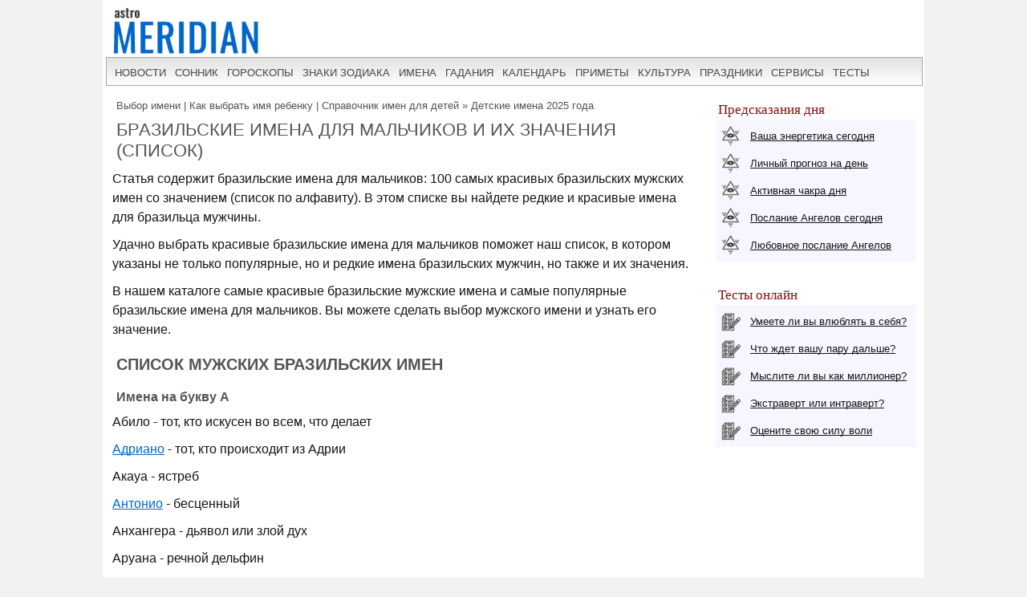

--- FILE ---
content_type: text/html; charset=UTF-8
request_url: https://www.astromeridian.ru/imya/imena_mal_brazil.html
body_size: 13690
content:
<!DOCTYPE html><html lang="ru"><head><title>Мужские бразильские имена со значением (100 имен) - красивые, редкие, популярные</title><meta http-equiv="Content-Type" content="text/html; charset=UTF-8" /><meta name="robots" content="noodp" /><meta name="description" content="Мужские бразильские имена и их значение: список современных имен. Как назвать мальчика бразильца. Выбор популярного красивого бразильского имени. Список толкований бразильских имен по алфавиту." /><meta name="viewport" content="width=device-width, initial-scale=1"/><link rel="stylesheet" href="https://www.astromeridian.ru/assets/templates/styles_new03_09.css" type="text/css" /><meta property="og:url" content="https://www.astromeridian.ru/imya/imena_mal_brazil.html"/><meta property="og:type" content="website"/><meta property="og:title" content="Мужские бразильские имена со значением (100 имен) - красивые, редкие, популярные"/><meta property="og:description" content="Мужские бразильские имена и их значение: список современных имен. Как назвать мальчика бразильца. Выбор популярного красивого бразильского имени. Список толкований бразильских имен по алфавиту."/><meta property="og:image" content="https://www.astromeridian.ru/assets/images/img/sonnik2.jpg"/><link rel="manifest" href="https://www.astromeridian.ru/manifest.json"><link rel="shortcut icon" href="https://www.astromeridian.ru/assets/templates/amv3/favicon.ico" /><link rel="apple-touch-icon" sizes="180x180" href="https://www.astromeridian.ru/assets/images/705/150/apple-touch-icon-180x180.png" /><link rel="icon" type="image/png" href="https://www.astromeridian.ru/assets/images/705/150/favicon-32x32.png" sizes="32x32" /><link rel="icon" type="image/png" href="https://www.astromeridian.ru/assets/images/705/150/favicon-96x96.png" sizes="96x96" /><link rel="icon" type="image/png" href="https://www.astromeridian.ru/assets/images/705/150/android-chrome-192x192.png" sizes="192x192" /><link rel="canonical" href="https://www.astromeridian.ru/imya/imena_mal_brazil.html" /><script>window.yaContextCb=window.yaContextCb||[]</script><script src="https://yandex.ru/ads/system/context.js" async></script><style>.imn_tr{display:block;margin:10px 20px 10px 20px;}
.imn_tr2{font-size:14px;}
.imn_tr2 p {line-height:1em;padding: 5px;}
.imn_tr2 p:nth-child(2n) { background: #f5f6ff;line-height:1em;padding: 5px;}
#lk_3 h3 {color: #860f0f;font-family:Arial, Helvetica, sans-serif;font-size:20px;}
@media screen and (max-width:480px){
img.centr_img{ width:300px;height: 185px;}}
#tabl_g_2 h3{font-size:18px; color:#860f0f;font-weight: bold;}
#sonnik15_t{display:block;float:none;margin:10px 20px 10px 20px;}
#sonnik15_t a{color:#FFFFFF;text-align:center;width:30px;height:25px;display:block;float:left;background-color:#0066cc;text-transform:capitalize;text-decoration:none;font-size:18px;font-weight:bold;border:1px solid #ffffff;margin:2px 2px 10px 2px;padding-top:5px;}
#sonnik15_t a:hover{width:30px;height:25px;display:block;float:left;background-color:#860f0f;text-transform:capitalize;text-decoration:none;font-size:18px;font-weight:bold;border:1px solid #fff;margin:2px 2px 10px 2px;color:#FFFFFF;}
.names_2_c {margin:10px; padding: 6px 12px 12px; border:double #e5e1cd 4px;background:#faf6e0;line-height: 20px;}
.names_3_c {margin:10px; padding: 6px 12px 12px; background: #f5f6ff;border:double #dfe0ec 4px;line-height: 20px;}
.names_c {columns: 4;}
.names_cv {columns: 3;}
.names_c * {display: inline-block; width: 100%;}
.names_cv * {display: inline-block; width: 100%;}
@media (max-width: 768px) {.names_c {columns: 3;}.names_cv {columns: 2;} }
@media screen and (max-width:480px){
#sonnik15_t{margin:10px 20px 10px 40px;} .names_c {columns: 2;}.names_cv {columns: 1;}}</style><script async type="text/javascript" src="//s.luxcdn.com/t/222328/360_light.js"></script><link rel="stylesheet" type="text/css" href="https://www.astromeridian.ru/imya/assets/snippets/jot/templates/jot.css" /></head><body><div class="uno_main_container"><table class="glavn"><tr><td><header> <div class="container"><a href="https://www.astromeridian.ru/" title="astromeridian.ru"><img src="https://www.astromeridian.ru/assets/templates/amv5/images/head.jpg" class="imgmenu" alt="Astromeridian" /></a> <label for="toggle-1" class="toggle-menu"><span>МЕНЮ</span><ul><li></li> <li></li> <li></li></ul></label> <input type="checkbox" id="toggle-1"> <nav> <ul class="col2"><li><a href="https://www.astromeridian.ru/news.php">новости</a></li><li><a href="https://www.astromeridian.ru/sonnik/">сонник</a></li><li><a href="https://www.astromeridian.ru/goroskop/">гороскопы</a></li><li><a href="https://www.astromeridian.ru/astro/znaki_zodiaka.html">знаки зодиака</a></li><li><a href="https://www.astromeridian.ru/imya/">имена</a></li><li><a href="https://www.astromeridian.ru/guess.php">гадания</a></li><li><a href="https://www.astromeridian.ru/goroskop/lunnyj_kalendar_na_god.html">календарь</a></li><li><a href="https://www.astromeridian.ru/magic/narodnye_primety.html">приметы</a></li><li><a href="https://www.astromeridian.ru/magic/">культура</a></li><li><a href="https://www.astromeridian.ru/poetry/">праздники</a></li><li><a href="https://www.astromeridian.ru/astro/">сервисы</a></li><li><a href="https://www.astromeridian.ru/tests/">тесты</a></li> </ul> </nav> </div></header><script async type='text/javascript' src='//s.luxcdn.com/t/222328/360_light.js'></script><script class='__lxGc__' type='text/javascript'>((__lxGc__=window.__lxGc__||{'s':{},'b':0})['s']['_222328']=__lxGc__['s']['_222328']||{'b':{}})['b']['_728894']={'i':__lxGc__.b++};</script><div id="content"><div id="main-content"><div id="pathway"><span class="B_crumbBox"><span class="B_firstCrumb"><a class="B_homeCrumb" href="/imya/" title="Удобный подбор имени для мальчиков и девочек по дате рождения, по отчеству и фамилии, по знаку зодиака и церковным святцам. Более 25000 имен: красивые женские и мужские имена со значениям и происхождением. ">Выбор имени | Как выбрать имя ребенку | Справочник имен для детей</a></span> &raquo; <span class="B_lastCrumb"><a class="B_crumb" href="/imya/detskie_imena.html" title="Выбор имени: сложности, особенности, расшифровка имен.">Детские имена 2025 года</a></span></span></div><h1>Бразильские имена для мальчиков и их значения (список)</h1><p>Статья содержит бразильские имена для мальчиков: 100 самых красивых бразильских мужских имен со значением (список по алфавиту). В этом списке вы найдете редкие и красивые имена для бразильца мужчины.</p><p>Удачно выбрать красивые бразильские имена для мальчиков поможет наш список, в котором указаны не только популярные, но и редкие имена бразильских мужчин, но также и их значения.</p> <p>В нашем каталоге самые красивые бразильские мужские имена и самые популярные бразильские имена для мальчиков. Вы можете сделать выбор мужского имени и узнать его значение.</p><h2>Список мужских бразильских имен</h2><h3>Имена на букву А</h3><p>Абило - тот, кто искусен во всем, что делает</p><p><a href="https://www.astromeridian.ru/imya/adriano.html">Адриано</a> - тот, кто происходит из Адрии</p><p>Акауа - ястреб</p><p><a href="https://www.astromeridian.ru/imya/antonio.html">Антонио</a> - бесценный</p><p>Анхангера - дьявол или злой дух</p><p>Аруана - речной дельфин</p><p>Афонсу - благородный, храбрый</p><h3>Имена на букву Б</h3><p>Бенисио - благословенный</p><p>Бенто - благословенный</p><p>Бернардо - сильный, как медведь</p><p><a href="https://www.astromeridian.ru/imya/taina_imeni_Bruno.html">Бруно</a> - коричневый</p><h3>Имена на букву В</h3><p>Висенте - покорять</p><p>Витор - чемпион</p><h3>Имена на букву Г</h3><p><a href="https://www.astromeridian.ru/imya/gabrijel.html">Габриэль</a> - вестник Бога</p><p>Гаспер - казначей</p><p>Гаэль - целитель </p><p>Гильерме - решительный защитник</p><p>Гуара - рыжая лиса</p><p>Гуарачи - солнце</p><h3>Имена на букву Д</h3><p>Дамиан - приручать</p><p>Данило - Бог мне судья</p><p>Дави - любимый</p><p>Джандира - пчела</p><p>Диего - Святой Иаков</p><h3>Имена на букву Ж</h3><p>Жилберто - яркое обещание</p><p>Жуан - благословленный Богом</p><h3>Имена на букву И</h3><p>Ибере - лучник</p><p>Инасио - огненный </p><p>Ираджа - медовые губы</p><p>Ирапуа - доблестный воин</p><p>Исак - тот, кто смеется</p><p>Итамар - морская скала</p><h3>Имена на букву К</h3><p>Кайапо - лесной человек</p><p>Кайке - водяная птица</p><p>Кайо - счастливый</p><p>Каран - рог</p><p>Карлос - свободный человек»</p><p>Каруэ - рыбак</p><p>Кауа - ястреб</p><p>Кауби - белый человек</p><p>Кауэ - добрый человек</p><p>Кирири - быстрый</p><p>Криштиану - христианин</p><h3>Имена на букву Л</h3><p>Леандро - человек-лев</p><p>Луан - луна </p><p>Лукас - несущий свет</p><p>Лучано - свет</p><h3>Имена на букву М</h3><p>Матюс - подарок от Бога</p><p>Мануэль - Бог с нами</p><p>Марахо - остров ара</p><p>Маркос - бог войны</p><p>Марсело - маленький воин</p><p>Моасир - сын волшебницы</p><p>Мурило - маленькая стена</p><h3>Имена на букву Н</h3><p>Нельсон - сын Нелл или сын Элеоноры, сын чемпиона</p><p>Норберто - яркий Север</p><h3>Имена на букву О</h3><p>Октавио - восьмой сын</p><p>Орасио - хронометрист</p><p><a href="https://www.astromeridian.ru/imya/orlando.html">Орландо</a> - известная земля</p><p>Освальдо - Божья сила</p><p><a href="https://www.astromeridian.ru/imya/oskar.html">Оскар</a> - копье богов</p><h3>Имена на букву П</h3><p>Пако - свободный</p><p>Паскоаль - тот, кто родился в день Пасхи</p><p>Педро - камень</p><p>Потигуара - дружелюбный</p><h3>Имена на букву Р</h3><p><a href="https://www.astromeridian.ru/imya/rafajel.html">Рафаэль</a> - Бог исцелил</p><p>Реджинальдо - советник правителя</p><p><a href="https://www.astromeridian.ru/imya/renato.html">Ренато</a> - родиться заново</p><p>Рикардо - храбрый правитель</p><p>Роберто - яркая слава</p><p>Родриго - известный правитель</p><p>Роналду - правитель советов</p><h3>Имена на букву С</h3><p>Сальвадор - спаситель</p><p>Сантьяго - испанское название Сент-Джеймс</p><p>Себастьян - почтенный, почитаемый</p><p>Суруи - люди звезд</p><h3>Имена на букву Т</h3><p>Тапажос - чистая вода</p><p>Тату - броненосец</p><p>Тиаго - пусть Бог защитит</p><p>Тимбира - воин</p><p>Томас - близнец</p><p>Теодоро - Божий дар</p><h3>Имена на букву У, Ф</h3><p>Уирапуру - волшебная птица</p><p>Фалес - цвести</p><p>Фелипе - друг лошадей</p><p>Флавио - золотой и светлый</p><h3>Имена на букву Х</h3><p>Хоаким - установленный Богом</p><p>Хосе - Бог даст</p><p>Хорхе - земледелец</p><p>Хулио - июль</p><h3>Имена на букву Э</h3><p>Эдуардо - хранитель богатства</p><p>Эдвальдо - тот, чья сила в богатстве</p><p>Эйтор - крепко держаться</p><p>Элио - солнце </p><p>Эмануэль - Бог с нами</p><p>Энзо - тот, кто правит домом</p><p>Энрике - принц или лорд дома</p><p>Эстеван - корона</p><h3>Имена на букву Ю, Я</h3><p>Юруа - река с черной водой</p><p>Ятоба - дерево лиственных пород</p><h2>Бразильские имена для мальчиков</h2><p>На Бразилию повлияли люди со всего мира, и популярные там имена отражают португальское, итальянское, латиноамериканское, африканское и другие влияния. Есть также прекрасные традиционные бразильские мужские имена, которые возникли в самой Бразилии.</p><p>В Бразилии довольно много людей и культур, и вы заметите, что эти потрясающие имена для мальчиков отражают это разнообразие. В Бразилии говорят на многих языках, но чаще всего вы увидите португальский (это официальный язык и наиболее распространенный), испанский, итальянский и немецкий, и это лишь некоторые из них. Таким образом, большинство бразильских имен для мальчиков происходят из этих языков и стран.</p> <p>Как можно выбрать только одно бразильское имя с их плавным произношением и приятным значением? К счастью, мы здесь, чтобы помочь вам выбрать мелодичное и красивое имя для вашего маленького мальчика, которое просто слетает с языка.</p><script type="text/javascript" src="https://www.astromeridian.ru/assets/templates/mv/jquery.min.js"></script><script async src="https://yastatic.net/share2/share.js"></script><div id="share"><div class="ya-share2" data-curtain data-shape="round" data-services="messenger,vkontakte,odnoklassniki,telegram,whatsapp,pinterest,skype"></div></div><br /><button id="btn">ДОБАВИТЬ КОММЕНТАРИЙ</button><div id="pText" class="hideText"><div id="blok_komment"><div id="maintxt"><h3>Расскажите о своем имени</h3></div><div id="form_s"><a name="jf36f17fd5"></a><h2>Write a comment</h2><div class="jot-list"><ul><li>Required fields are marked with <b>*</b>.</li></ul></div><form method="post" action="/imya/imena_mal_brazil.html#jf36f17fd5" class="jot-form"><fieldset><input name="JotForm" type="hidden" value="36f17fd58ebf6c30a505b73273686de8" /><input name="JotNow" type="hidden" value="1393901453" /><input name="parent" type="hidden" value="" /><label for="name36f17fd58ebf6c30a505b73273686de8">Name:<br /> <input tabindex="1393901454" name="name" type="text" size="40" value="" id="name36f17fd58ebf6c30a505b73273686de8" /> </label> <label for="email36f17fd58ebf6c30a505b73273686de8">Email:<br /> <input tabindex="1393901455" name="email" type="text" size="40" value="" id="email36f17fd58ebf6c30a505b73273686de8"/> </label><label for="title36f17fd58ebf6c30a505b73273686de8">Subject:<br /><input tabindex="1393901456" name="title" type="text" size="40" value="" id="title36f17fd58ebf6c30a505b73273686de8"/></label><label for="content36f17fd58ebf6c30a505b73273686de8">Comment: *<br /><textarea tabindex="1393901457" name="content" cols="50" rows="8" id="content36f17fd58ebf6c30a505b73273686de8"></textarea></label><br /> <div style="width:150px;margin-top: 5px;margin-bottom: 5px;"><a href="/imya/imena_mal_brazil.html"><img src="https://www.astromeridian.ru/imya/manager/includes/veriword.php?rand=1393901453" width="148" height="60" alt="If you have trouble reading the code, click on the code itself to generate a new random code." style="border: 1px solid #003399" /></a></div> <label for="vericode36f17fd58ebf6c30a505b73273686de8">Help prevent spam - enter security code above:<br /><input type="text" name="vericode" style="width:150px;" size="20" id="vericode36f17fd58ebf6c30a505b73273686de8" /></label>&nbsp;<div style="float:right;width: 100px;"></div><input tabindex="1393901458" name="submit" type="submit" value="Post Comment" /> </fieldset></form></div></div></div></div></div></div><div id="right-column"><div class="box_a">Предсказания дня</div><div class="box_d"><div class="str1"><div class="icon"></div> <a href="https://www.astromeridian.ru/astro/jenergija.html">Ваша энергетика сегодня</a></div><div class="str2"><div class="icon"></div> <a href="https://www.astromeridian.ru/astro/lihnii_den.html">Личный прогноз на день</a></div><div class="str3"><div class="icon"></div> <a href="https://www.astromeridian.ru/astro/aktivacija_hakr.html">Активная чакра дня</a></div><div class="str4"><div class="icon"></div> <a href="https://www.astromeridian.ru/astro/magiheskie_poslanija_angelov.html">Послание Ангелов сегодня</a></div><div class="str5"><div class="icon"></div> <a href="https://www.astromeridian.ru/astro/poslanie_angelov.html">Любовное послание Ангелов</a></div></div><div style="clear: both;"></div><br/><div style="clear: both;"></div><div class="box_a">Тесты онлайн</div><div class="box_d"><div class="str6"><div class="icon"></div> <a href="https://www.astromeridian.ru/tests/ps_testi.html?id_test=37">Умеете ли вы влюблять в себя?</a></div><div class="str7"><div class="icon"></div> <a href="https://www.astromeridian.ru/tests/ps_testi.html?id_test=12">Что ждет вашу пару дальше?</a></div><div class="str8"><div class="icon"></div> <a href="https://www.astromeridian.ru/tests/ps_testi.html?id_test=25">Мыслите ли вы как миллионер?</a></div><div class="str9"><div class="icon"></div> <a href="https://www.astromeridian.ru/tests/ps_testi.html?id_test=6">Экстраверт или интраверт?</a></div><div class="str10"><div class="icon"></div> <a href="https://www.astromeridian.ru/tests/ps_testi.html?id_test=31">Оцените свою силу воли</a></div></div><!--noindex--><script async type='text/javascript' src='//s.luxcdn.com/t/222328/360_light.js'></script><script class='__lxGc__' type='text/javascript'>((__lxGc__=window.__lxGc__||{'s':{},'b':0})['s']['_222328']=__lxGc__['s']['_222328']||{'b':{}})['b']['_687992']={'i':__lxGc__.b++};</script><!--/noindex--></div><br class="clear" /><div id="footer"><div id="menubottom"><div class="box"><p>Гороскопы 2026</p><ul><li><a href="https://www.astromeridian.ru/horoscope_na_segodnja.php">Гороскоп на сегодня</a></li><li><a href="https://www.astromeridian.ru/horoscope_na_zavtra.php">Гороскоп на завтра</a></li><li><a href="https://www.astromeridian.ru/horoscope_na_nedelju.php">Гороскоп на неделю</a></li><li><a href="https://www.astromeridian.ru/goroskop/goroskop-na-mecias-2026.html">Гороскопы по месяцам</a></li><li><a href="https://www.astromeridian.ru/goroskop/goroskop-na-2026.html">Гороскопы для знаков</a></li><li><a href="https://www.astromeridian.ru/goroskop/astrology-2026.html">Астрокалендарь</a></li><li><a href="https://www.astromeridian.ru/goroskop/retro-planeti-2026.html">Ретро планеты </a></li></ul></div><div class="box"><p>Луна 2026</p><ul><li><a href="https://www.astromeridian.ru/goroskop/lunnyj_kalendar_na_god.html">Луна сегодня</a></li><li><a href="https://www.astromeridian.ru/goroskop/lunniy-kalendar-2026.html">Лунный календарь</a></li><li><a href="https://www.astromeridian.ru/goroskop/fazi_luni.html">Лунные фазы</a></li><li><a href="https://www.astromeridian.ru/goroskop/lunnyj_kalendar_strijki_volos.html">Календарь стрижек</a></li><li><a href="https://www.astromeridian.ru/goroskop/lunnyj_kalendar_ogorodnika.html">Календарь садовода</a></li><li><a href="https://www.astromeridian.ru/goroskop/lunnii_kalendar_pokupki.html">Календарь покупок</a></li><li><a href="https://www.astromeridian.ru/goroskop/zatmeniya2026.html">Затмения года</a></li></ul></div><div class="box"><p>Календари 2026</p><ul><li><a href="https://www.astromeridian.ru/poetry/"> Праздники сегодня и завтра</a></li><li><a href="https://www.astromeridian.ru/poetry/proizvodstvennyj-kalendar-2026.html">Выходные и рабочие дни</a></li><li><a href="https://www.astromeridian.ru/poetry/dni-gorodov.html">Дни городов РФ</a></li><li><a href="https://www.astromeridian.ru/poetry/cerkovnye_prazdniki.html">Церковный календарь</a></li><li><a href="https://www.astromeridian.ru/magic/narodny_kalendar.html">Народный календарь</a></li><li><a href="https://www.astromeridian.ru/magic/narodny_kalendar.html">Языческий календарь </a></li><li><a href="https://www.astromeridian.ru/poetry/pozdravlenia.html">Сборник поздравлений</a></li><li><a href="https://www.astromeridian.ru/poetry/kogda_prazdniki.html">Сборник праздников</a></li></ul></div><div class="box"><p>Онлайн оракул</p><ul><li><a href="https://www.astromeridian.ru/sonnik/">Cонник с поиском</a></li><li><a href="https://www.astromeridian.ru/guess.php">Гадания (все)</a></li><li><a href="https://www.astromeridian.ru/tests/">Тесты (разные)</a></li><li><a href="https://www.astromeridian.ru/solnehnii_goroskop.php">Солнечный код дня</a></li><li><a href="https://www.astromeridian.ru/astro/astrology.html">Предсказания</a></li><li><a href="https://www.astromeridian.ru/sc_n_year_pre.php">Нумерология на год</a></li><li><a href="https://www.astromeridian.ru/sc_n_mdays_pre.php">Нумерология на день</a></li></ul></div><div class="box"><p>Библиотека </p><ul><li><a href="https://www.astromeridian.ru/imya/">Имена</a></li><li><a href="https://www.astromeridian.ru/astro/">Астрология</a></li><li><a href="https://www.astromeridian.ru/astro/znach_chisel.html">Нумерология</a></li><li><a href="https://www.astromeridian.ru/magic/rituali-obryadi.html">Ритуалы и обряды</a></li><li><a href="https://www.astromeridian.ru/magic/zagovor.html">Молитвы и заговоры</a></li><li><a href="https://www.astromeridian.ru/magic/mifologija.html">Мифология</a></li><li><a href="https://www.astromeridian.ru/magic/tradicii-i-rituali.html">Традиции</a></li><li><a href="https://www.astromeridian.ru/magic/primeti.html">Приметы</a></li><li><a href="https://www.astromeridian.ru/magic/amulet-talisman.html">Талисманы</a></li><li><a href="https://www.astromeridian.ru/magic/slovar.html">Эзо словарь</a></li></ul></div><div style="clear: both;"></div><div class="kn_footer2"><div class="kn_f3"><a href="https://vk.com/club38024198" title="vk.com"><svg xmlns="http://www.w3.org/2000/svg" x="0px" y="0px"
width="30" height="30"
viewBox="0 0 30 30"
style=" fill:#000000;"> <path d="M 6 4 C 4.895 4 4 4.895 4 6 L 4 24 C 4 25.105 4.895 26 6 26 L 24 26 C 25.105 26 26 25.105 26 24 L 26 6 C 26 4.895 25.105 4 24 4 L 6 4 z M 11 9 L 14.890625 9 C 16.091625 9 18.990234 9.0355312 18.990234 11.519531 C 18.990234 12.999531 17.979531 13.649844 17.519531 13.839844 L 17.519531 13.900391 C 18.708531 13.900391 20 15.144531 20 16.519531 C 20 17.999531 19.375391 20 15.400391 20 L 11 20 L 11 9 z M 14 11 L 14 13 C 14 13 14.918266 12.990234 15.072266 12.990234 C 15.931266 12.990234 16 12.246359 16 12.068359 C 16 11.953359 15.994063 11 15.039062 11 L 14 11 z M 14 15 L 14 18 C 14 18 15.25 17.978516 15.5 17.978516 C 16.797 17.978516 17 16.867797 17 16.466797 C 17 15.856797 16.672875 15.011719 15.546875 15.011719 C 15.278875 15.011719 14 15 14 15 z"></path></svg></a> <a href="https://ru.pinterest.com/astromeridianru/" title="pinterest"><svg xmlns="http://www.w3.org/2000/svg" x="0px" y="0px"
width="30" height="30"
viewBox="0 0 30 30"
style=" fill:#000000;"> <path d="M15,3C8.373,3,3,8.373,3,15c0,5.084,3.163,9.426,7.627,11.174c-0.105-0.949-0.2-2.406,0.042-3.442 c0.218-0.936,1.407-5.965,1.407-5.965s-0.359-0.719-0.359-1.781c0-1.669,0.967-2.914,2.171-2.914c1.024,0,1.518,0.769,1.518,1.69 c0,1.03-0.655,2.569-0.994,3.995c-0.283,1.195,0.599,2.169,1.777,2.169c2.133,0,3.772-2.249,3.772-5.495 c0-2.873-2.064-4.882-5.012-4.882c-3.414,0-5.418,2.561-5.418,5.208c0,1.031,0.397,2.137,0.893,2.739 c0.098,0.119,0.112,0.223,0.083,0.344c-0.091,0.379-0.293,1.194-0.333,1.361c-0.052,0.22-0.174,0.266-0.401,0.16 c-1.499-0.698-2.436-2.889-2.436-4.649c0-3.785,2.75-7.262,7.929-7.262c4.163,0,7.398,2.966,7.398,6.931 c0,4.136-2.608,7.464-6.227,7.464c-1.216,0-2.359-0.632-2.75-1.378c0,0-0.602,2.291-0.748,2.853 c-0.271,1.042-1.002,2.349-1.492,3.146C12.57,26.812,13.763,27,15,27c6.627,0,12-5.373,12-12S21.627,3,15,3z"></path></svg></a><a href="https://ok.ru/astromeridian/" title="ok.ru"><svg xmlns="http://www.w3.org/2000/svg" x="0px" y="0px"
width="30" height="30"
viewBox="0 0 30 30"
style=" fill:#000000;"> <path d="M 6 4 C 4.895 4 4 4.895 4 6 L 4 24 C 4 25.105 4.895 26 6 26 L 24 26 C 25.105 26 26 25.105 26 24 L 26 6 C 26 4.895 25.105 4 24 4 L 6 4 z M 14.998047 7 C 17.325047 7 19.216797 8.89275 19.216797 11.21875 C 19.216797 13.54475 17.324047 15.433594 14.998047 15.433594 C 12.672047 15.433594 10.78125 13.541797 10.78125 11.216797 C 10.78125 8.8907969 12.672047 6.999 14.998047 7 z M 14.998047 9.5195312 C 14.063047 9.5195312 13.302734 10.280797 13.302734 11.216797 C 13.302734 12.151797 14.063047 12.912109 14.998047 12.912109 C 15.934047 12.912109 16.695312 12.151797 16.695312 11.216797 C 16.695312 10.280797 15.934047 9.5195312 14.998047 9.5195312 z M 11.794922 15.46875 C 11.948937 15.493813 12.099734 15.550172 12.240234 15.638672 C 13.917234 16.694672 16.080766 16.694672 17.759766 15.638672 C 18.320766 15.284672 19.061062 15.453625 19.414062 16.015625 C 19.766063 16.577625 19.599109 17.320828 19.037109 17.673828 C 18.296109 18.138828 17.49025 18.468203 16.65625 18.658203 L 18.949219 20.951172 C 19.418219 21.419172 19.418219 22.179438 18.949219 22.648438 C 18.480219 23.117438 17.720953 23.117437 17.251953 22.648438 L 15 20.396484 L 12.748047 22.648438 C 12.513047 22.883437 12.205438 23 11.898438 23 C 11.591437 23 11.285781 22.883437 11.050781 22.648438 C 10.581781 22.180438 10.580828 21.418219 11.048828 20.949219 L 13.341797 18.658203 C 12.506797 18.468203 11.701937 18.136875 10.960938 17.671875 C 10.399938 17.318875 10.231938 16.577625 10.585938 16.015625 C 10.850687 15.594125 11.332875 15.393562 11.794922 15.46875 z"></path></svg></a><a href="https://t.me/astromeridian" title="telegram"><svg xmlns="http://www.w3.org/2000/svg" x="0px" y="0px"
width="30" height="30"
viewBox="0 0 30 30"
style=" fill:#000000;"><path d="M 25.154297 3.984375 C 24.829241 3.998716 24.526384 4.0933979 24.259766 4.2011719 C 24.010014 4.3016357 23.055766 4.7109106 21.552734 5.3554688 C 20.048394 6.0005882 18.056479 6.855779 15.931641 7.7695312 C 11.681964 9.5970359 6.9042108 11.654169 4.4570312 12.707031 C 4.3650097 12.746607 4.0439208 12.849183 3.703125 13.115234 C 3.3623292 13.381286 3 13.932585 3 14.546875 C 3 15.042215 3.2360676 15.534319 3.5332031 15.828125 C 3.8303386 16.121931 4.144747 16.267067 4.4140625 16.376953 C 5.3912284 16.775666 8.4218473 18.015862 8.9941406 18.25 C 9.195546 18.866983 10.29249 22.222526 10.546875 23.044922 C 10.714568 23.587626 10.874198 23.927519 11.082031 24.197266 C 11.185948 24.332139 11.306743 24.45034 11.453125 24.542969 C 11.511635 24.579989 11.575789 24.608506 11.640625 24.634766 L 11.644531 24.636719 C 11.659471 24.642719 11.67235 24.652903 11.6875 24.658203 C 11.716082 24.668202 11.735202 24.669403 11.773438 24.677734 C 11.925762 24.726927 12.079549 24.757812 12.216797 24.757812 C 12.80196 24.757814 13.160156 24.435547 13.160156 24.435547 L 13.181641 24.419922 L 16.191406 21.816406 L 19.841797 25.269531 C 19.893193 25.342209 20.372542 26 21.429688 26 C 22.057386 26 22.555319 25.685026 22.875 25.349609 C 23.194681 25.014192 23.393848 24.661807 23.478516 24.21875 L 23.478516 24.216797 C 23.557706 23.798129 26.921875 6.5273437 26.921875 6.5273438 L 26.916016 6.5507812 C 27.014496 6.1012683 27.040303 5.6826405 26.931641 5.2695312 C 26.822973 4.8564222 26.536648 4.4608905 26.181641 4.2480469 C 25.826669 4.0352506 25.479353 3.9700339 25.154297 3.984375 z M 24.966797 6.0742188 C 24.961997 6.1034038 24.970391 6.0887279 24.962891 6.1230469 L 24.960938 6.1347656 L 24.958984 6.1464844 C 24.958984 6.1464844 21.636486 23.196371 21.513672 23.845703 C 21.522658 23.796665 21.481573 23.894167 21.439453 23.953125 C 21.379901 23.91208 21.257812 23.859375 21.257812 23.859375 L 21.238281 23.837891 L 16.251953 19.121094 L 12.726562 22.167969 L 13.775391 17.96875 C 13.775391 17.96875 20.331562 11.182109 20.726562 10.787109 C 21.044563 10.471109 21.111328 10.360953 21.111328 10.251953 C 21.111328 10.105953 21.035234 10 20.865234 10 C 20.712234 10 20.506484 10.14875 20.396484 10.21875 C 18.963383 11.132295 12.671823 14.799141 9.8515625 16.439453 C 9.4033769 16.256034 6.2896636 14.981472 5.234375 14.550781 C 5.242365 14.547281 5.2397349 14.548522 5.2480469 14.544922 C 7.6958673 13.491784 12.47163 11.434667 16.720703 9.6074219 C 18.84524 8.6937992 20.838669 7.8379587 22.341797 7.1933594 C 23.821781 6.5586849 24.850125 6.1218894 24.966797 6.0742188 z"></path></svg></a> </div></div><div style="clear: both;"></div><div class="ffttrr" style="background:#EBEBEB; width:100%; padding:15px;"><div style="clear: both;"></div><img src="https://www.astromeridian.ru/assets/templates/amv5/images/logo.jpg" width="60" height="50" alt="Логотип" class="indexpage_m3" />© <a href="https://www.astromeridian.ru">AstroMeridian.ru</a>, 2006–2025. Возрастная категория сайта: <span class="ogr">12+</span> <br />Сетевое издание (сайт) зарегистрировано Федеральной службой по надзору в сфере связи, информационных технологий и массовых коммуникаций (Роскомнадзор) 23.05.2019. Свидетельство о регистрации СМИ ЭЛ № ФС 77 - 75795<br />Главный редактор и учредитель: Муравьева Л.В. Адрес редакции: 355018, Россия, г. Ставрополь, пр-д Черноморский, д. 29<br />
Телефон редакции: +7 928 827-76-37 Электронная почта: admin@astromeridian.ru<br />Все права защищены. При полном или частичном использовании материалов ссылка на AstroMeridian.ru обязательна (в интернете - гиперссылка).<br /><ul class="footer_menu"><li><a href="https://www.astromeridian.ru/about.php">Редакция</a></li><li><a href="https://www.astromeridian.ru/contacts.php">Контакты</a></li><li><a href="https://www.astromeridian.ru/law.php">Пользовательское соглашение</a></li></ul><br /><div style="clear: both;"></div><!--noindex--><script>btn.onclick = function(){ pText.classList.toggle('hideText'); this.innerHTML.indexOf('ДОБАВИТЬ ') >-1 ? this.innerHTML = "ДОБАВИТЬ КОММЕНТАРИЙ" : this.innerHTML ="ДОБАВИТЬ КОММЕНТАРИЙ";
}</script><!--/noindex--><div class="counter_footer"><div class="counter_f1"><!--LiveInternet counter--><script>new Image().src = "https://counter.yadro.ru/hit?r"+
escape(document.referrer)+((typeof(screen)=="undefined")?"":
";s"+screen.width+"*"+screen.height+"*"+(screen.colorDepth?
screen.colorDepth:screen.pixelDepth))+";u"+escape(document.URL)+
";h"+escape(document.title.substring(0,150))+
";"+Math.random();</script><!--/LiveInternet--></div><div class="counter_f2"><!-- Yandex.Metrika informer --><a href="https://metrika.yandex.ru/stat/?id=36793355&amp;from=informer"
target="_blank" rel="nofollow"><img src="https://informer.yandex.ru/informer/36793355/3_0_ECECECFF_CCCCCCFF_0_uniques"
style="width:88px; height:31px; border:0;" alt="Яндекс.Метрика" title="Яндекс.Метрика: данные за сегодня (просмотры, визиты и уникальные посетители)" class="ym-advanced-informer" data-cid="36793355" data-lang="ru" /></a><!-- /Yandex.Metrika informer --><!-- Yandex.Metrika counter --><script type="text/javascript" > (function(m,e,t,r,i,k,a){m[i]=m[i]||function(){(m[i].a=m[i].a||[]).push(arguments)}; m[i].l=1*new Date();k=e.createElement(t),a=e.getElementsByTagName(t)[0],k.async=1,k.src=r,a.parentNode.insertBefore(k,a)}) (window, document, "script", "https://mc.yandex.ru/metrika/tag.js", "ym"); ym(36793355, "init", { clickmap:true, trackLinks:true, accurateTrackBounce:true });</script><noscript><div><img src="https://mc.yandex.ru/watch/36793355" style="position:absolute; left:-9999px;" alt="" /></div></noscript><!-- /Yandex.Metrika counter --></div></div></div> </div></div></td></tr></table></div><script type="text/javascript">!function(e,n,t){function s(e,n){return typeof e===n}function o(){var e,n,t,o,a,i,l;for(var r in d)if(d.hasOwnProperty(r)){if(e=[],n=d[r],n.name&&(e.push(n.name.toLowerCase()),n.options&&n.options.aliases&&n.options.aliases.length))for(t=0;t<n.options.aliases.length;t++)e.push(n.options.aliases[t].toLowerCase());for(o=s(n.fn,"function")?n.fn():n.fn,a=0;a<e.length;a++)i=e[a],l=i.split("."),1===l.length?Modernizr[l[0]]=o:(!Modernizr[l[0]]||Modernizr[l[0]]instanceof Boolean||(Modernizr[l[0]]=new Boolean(Modernizr[l[0]])),Modernizr[l[0]][l[1]]=o),f.push((o?"":"no-")+l.join("-"))}}function a(e){var n=p.className,t=Modernizr._config.classPrefix||"";if(u&&(n=n.baseVal),Modernizr._config.enableJSClass){var s=new RegExp("(^|\\s)"+t+"no-js(\\s|$)");n=n.replace(s,"$1"+t+"js$2")}Modernizr._config.enableClasses&&(n+=" "+t+e.join(" "+t),u?p.className.baseVal=n:p.className=n)}function i(){return"function"!=typeof n.createElement?n.createElement(arguments[0]):u?n.createElementNS.call(n,"http://www.w3.org/2000/svg",arguments[0]):n.createElement.apply(n,arguments)}function l(){var e=n.body;return e||(e=i(u?"svg":"body"),e.fake=!0),e}function r(e,t,s,o){var a,r,f,d,c="modernizr",u=i("div"),h=l();if(parseInt(s,10))for(;s--;)f=i("div"),f.id=o?o[s]:c+(s+1),u.appendChild(f);return a=i("style"),a.type="text/css",a.id="s"+c,(h.fake?h:u).appendChild(a),h.appendChild(u),a.styleSheet?a.styleSheet.cssText=e:a.appendChild(n.createTextNode(e)),u.id=c,h.fake&&(h.style.background="",h.style.overflow="hidden",d=p.style.overflow,p.style.overflow="hidden",p.appendChild(h)),r=t(u,e),h.fake?(h.parentNode.removeChild(h),p.style.overflow=d,p.offsetHeight):u.parentNode.removeChild(u),!!r}var f=[],d=[],c={_version:"3.3.1",_config:{classPrefix:"",enableClasses:!0,enableJSClass:!0,usePrefixes:!0},_q:[],on:function(e,n){var t=this;setTimeout(function(){n(t[e])},0)},addTest:function(e,n,t){d.push({name:e,fn:n,options:t})},addAsyncTest:function(e){d.push({name:null,fn:e})}},Modernizr=function(){};Modernizr.prototype=c,Modernizr=new Modernizr;var p=n.documentElement,u="svg"===p.nodeName.toLowerCase(),h=c._config.usePrefixes?" -webkit- -moz- -o- -ms- ".split(" "):["",""];c._prefixes=h;c.testStyles=r;o(),a(f),delete c.addTest,delete c.addAsyncTest;for(var m=0;m<Modernizr._q.length;m++)Modernizr._q[m]();e.Modernizr=Modernizr}(window,document);</script><script type="text/javascript">function addLink() { var body_element = document.getElementsByTagName('body')[0]; var selection; selection = window.getSelection(); var pagelink = " Скопировано с сайта: <a href='https://www.astromeridian.ru/imya/'>https://www.astromeridian.ru/imya/</a>"; var copytext = selection + pagelink; var newdiv = document.createElement('div'); newdiv.style.position='absolute'; newdiv.style.left='-99999px'; body_element.appendChild(newdiv); newdiv.innerHTML = copytext; selection.selectAllChildren(newdiv); window.setTimeout(function() { body_element.removeChild(newdiv); },0);
}
document.oncopy = addLink;</script></body></html>

--- FILE ---
content_type: text/css
request_url: https://www.astromeridian.ru/imya/assets/snippets/jot/templates/jot.css
body_size: 417
content:
.jot-err {border: 1px solid red;font-weight: bold;color: red;padding: 5px;margin-bottom: 10px;}
.jot-cfm {border: 1px solid green;font-weight: bold;color: green;padding: 5px;margin-bottom: 10px;}
.jot-row {margin-bottom: 10px;}
.jot-row-alt {}
.jot-row-author {}
.jot-row-me {}
.jot-row-up {border: 1px dotted red;}
.jot-row-new {border: 1px dotted green;}
.jot-comment {padding: 3px;}
.jot-comment hr {border: 0px; border-bottom: 1px solid #cccccc;}
.jot-posticon {float: right;width: 20px;height: 20px;padding-top: 8px;padding-right: 3px;}
.jot-posticon img {border: 0px;}
.jot-mod {float: right;width: 100px;text-align: right;color: #666666;font-weight: bold;}
.jot-mod img {border: 0px;}
.jot-mod a {float: right;padding: 1px;padding-left: 2px;padding-right: 2px;}
.jot-mod a:hover {color: #666666;}
.jot-subject {font-weight: bold;font-size: 1.1em;}
.jot-message {padding: 2px;overflow: auto;}
.jot-poster {padding: 0px;text-align: left;font-size: 10px;}
.jot-nav {padding: 0px;text-align: center;margin: 10px;}
.jot-list ul {padding: 0px;text-align: left;margin-bottom: 10px;list-style-position: inside;}
.jot-subscribe {margin-bottom: 10px;}
.jot-form {margin-bottom: 10px;}
.jot-form fieldset {border: 0px;}
.jot-form label {display: block;}
.jot-user {float: left;width: 80px; }
.jot-content {margin-left: 80px;}
.jot-extra {text-align: right;}
.jot-editby {font-size: 10px;color: #666666;font-style: italic;}